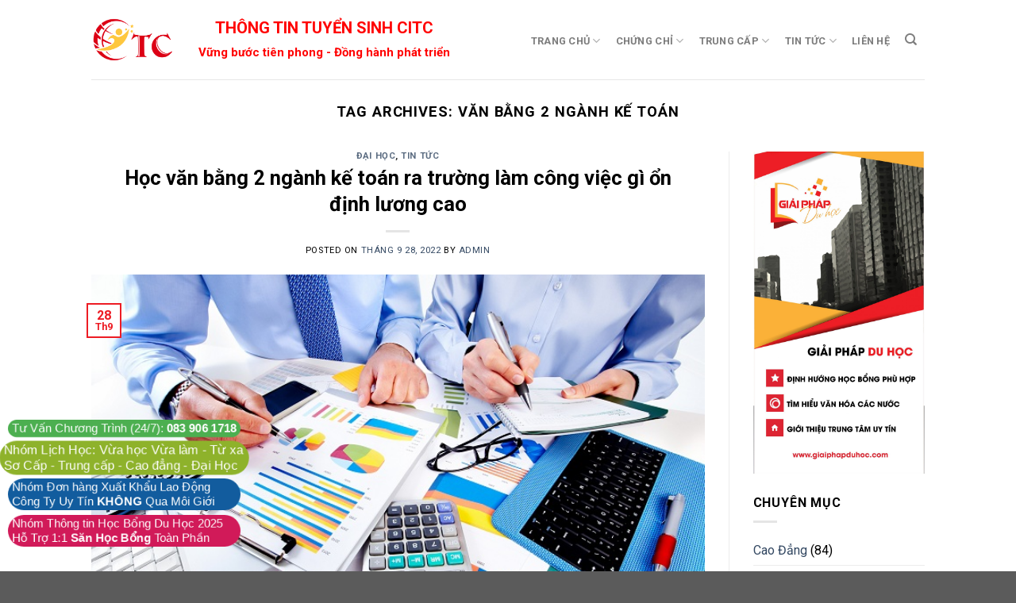

--- FILE ---
content_type: text/html; charset=UTF-8
request_url: https://citc.edu.vn/tag/van-bang-2-nganh-ke-toan/
body_size: 15673
content:
<!DOCTYPE html>
<!--[if IE 9 ]> <html lang="vi" class="ie9 loading-site no-js"> <![endif]-->
<!--[if IE 8 ]> <html lang="vi" class="ie8 loading-site no-js"> <![endif]-->
<!--[if (gte IE 9)|!(IE)]><!--><html lang="vi" class="loading-site no-js"> <!--<![endif]-->
<head>
	<meta charset="UTF-8" />
	<link rel="profile" href="https://gmpg.org/xfn/11" />
	<link rel="pingback" href="https://citc.edu.vn/xmlrpc.php" />

	<script>(function(html){html.className = html.className.replace(/\bno-js\b/,'js')})(document.documentElement);</script>
<meta name='robots' content='index, follow, max-image-preview:large, max-snippet:-1, max-video-preview:-1' />
<meta name="viewport" content="width=device-width, initial-scale=1, maximum-scale=1" />
	<!-- This site is optimized with the Yoast SEO plugin v26.8 - https://yoast.com/product/yoast-seo-wordpress/ -->
	<title>văn bằng 2 ngành kế toán Archives - THÔNG TIN TUYỂN SINH CITC</title>
	<link rel="canonical" href="https://citc.edu.vn/tag/van-bang-2-nganh-ke-toan/" />
	<meta property="og:locale" content="vi_VN" />
	<meta property="og:type" content="article" />
	<meta property="og:title" content="văn bằng 2 ngành kế toán Archives - THÔNG TIN TUYỂN SINH CITC" />
	<meta property="og:url" content="https://citc.edu.vn/tag/van-bang-2-nganh-ke-toan/" />
	<meta property="og:site_name" content="THÔNG TIN TUYỂN SINH CITC" />
	<meta name="twitter:card" content="summary_large_image" />
	<script type="application/ld+json" class="yoast-schema-graph">{"@context":"https://schema.org","@graph":[{"@type":"CollectionPage","@id":"https://citc.edu.vn/tag/van-bang-2-nganh-ke-toan/","url":"https://citc.edu.vn/tag/van-bang-2-nganh-ke-toan/","name":"văn bằng 2 ngành kế toán Archives - THÔNG TIN TUYỂN SINH CITC","isPartOf":{"@id":"https://citc.edu.vn/#website"},"primaryImageOfPage":{"@id":"https://citc.edu.vn/tag/van-bang-2-nganh-ke-toan/#primaryimage"},"image":{"@id":"https://citc.edu.vn/tag/van-bang-2-nganh-ke-toan/#primaryimage"},"thumbnailUrl":"https://citc.edu.vn/wp-content/uploads/2020/03/dai-hoc-nganh-ke-toan.jpg","breadcrumb":{"@id":"https://citc.edu.vn/tag/van-bang-2-nganh-ke-toan/#breadcrumb"},"inLanguage":"vi"},{"@type":"ImageObject","inLanguage":"vi","@id":"https://citc.edu.vn/tag/van-bang-2-nganh-ke-toan/#primaryimage","url":"https://citc.edu.vn/wp-content/uploads/2020/03/dai-hoc-nganh-ke-toan.jpg","contentUrl":"https://citc.edu.vn/wp-content/uploads/2020/03/dai-hoc-nganh-ke-toan.jpg","width":700,"height":466,"caption":"Hand with calculator. Finance and accounting business."},{"@type":"BreadcrumbList","@id":"https://citc.edu.vn/tag/van-bang-2-nganh-ke-toan/#breadcrumb","itemListElement":[{"@type":"ListItem","position":1,"name":"Home","item":"https://citc.edu.vn/"},{"@type":"ListItem","position":2,"name":"văn bằng 2 ngành kế toán"}]},{"@type":"WebSite","@id":"https://citc.edu.vn/#website","url":"https://citc.edu.vn/","name":"TRUNG TÂM HỢP TÁC ĐÀO TẠO CITC","description":"Vững bước tiên phong - Đồng hành phát triển","publisher":{"@id":"https://citc.edu.vn/#/schema/person/51c53515c8ae9605d885191e19972751"},"potentialAction":[{"@type":"SearchAction","target":{"@type":"EntryPoint","urlTemplate":"https://citc.edu.vn/?s={search_term_string}"},"query-input":{"@type":"PropertyValueSpecification","valueRequired":true,"valueName":"search_term_string"}}],"inLanguage":"vi"},{"@type":["Person","Organization"],"@id":"https://citc.edu.vn/#/schema/person/51c53515c8ae9605d885191e19972751","name":"admin","image":{"@type":"ImageObject","inLanguage":"vi","@id":"https://citc.edu.vn/#/schema/person/image/","url":"https://secure.gravatar.com/avatar/381d71e658025f6707b05116c80ce3a8f6516c4f9f1c9898971ddcd8295162c6?s=96&d=mm&r=g","contentUrl":"https://secure.gravatar.com/avatar/381d71e658025f6707b05116c80ce3a8f6516c4f9f1c9898971ddcd8295162c6?s=96&d=mm&r=g","caption":"admin"},"logo":{"@id":"https://citc.edu.vn/#/schema/person/image/"}}]}</script>
	<!-- / Yoast SEO plugin. -->


<link rel='dns-prefetch' href='//cdn.jsdelivr.net' />
<link rel='dns-prefetch' href='//fonts.googleapis.com' />
<link rel="alternate" type="application/rss+xml" title="Dòng thông tin THÔNG TIN TUYỂN SINH CITC &raquo;" href="https://citc.edu.vn/feed/" />
<link rel="alternate" type="application/rss+xml" title="THÔNG TIN TUYỂN SINH CITC &raquo; Dòng bình luận" href="https://citc.edu.vn/comments/feed/" />
<link rel="alternate" type="application/rss+xml" title="Dòng thông tin cho Thẻ THÔNG TIN TUYỂN SINH CITC &raquo; văn bằng 2 ngành kế toán" href="https://citc.edu.vn/tag/van-bang-2-nganh-ke-toan/feed/" />
<link rel="prefetch" href="https://citc.edu.vn/wp-content/themes/flatsome/assets/js/chunk.countup.fe2c1016.js" />
<link rel="prefetch" href="https://citc.edu.vn/wp-content/themes/flatsome/assets/js/chunk.sticky-sidebar.a58a6557.js" />
<link rel="prefetch" href="https://citc.edu.vn/wp-content/themes/flatsome/assets/js/chunk.tooltips.29144c1c.js" />
<link rel="prefetch" href="https://citc.edu.vn/wp-content/themes/flatsome/assets/js/chunk.vendors-popups.947eca5c.js" />
<link rel="prefetch" href="https://citc.edu.vn/wp-content/themes/flatsome/assets/js/chunk.vendors-slider.f0d2cbc9.js" />
<style id='wp-img-auto-sizes-contain-inline-css' type='text/css'>
img:is([sizes=auto i],[sizes^="auto," i]){contain-intrinsic-size:3000px 1500px}
/*# sourceURL=wp-img-auto-sizes-contain-inline-css */
</style>
<style id='wp-emoji-styles-inline-css' type='text/css'>

	img.wp-smiley, img.emoji {
		display: inline !important;
		border: none !important;
		box-shadow: none !important;
		height: 1em !important;
		width: 1em !important;
		margin: 0 0.07em !important;
		vertical-align: -0.1em !important;
		background: none !important;
		padding: 0 !important;
	}
/*# sourceURL=wp-emoji-styles-inline-css */
</style>
<style id='wp-block-library-inline-css' type='text/css'>
:root{--wp-block-synced-color:#7a00df;--wp-block-synced-color--rgb:122,0,223;--wp-bound-block-color:var(--wp-block-synced-color);--wp-editor-canvas-background:#ddd;--wp-admin-theme-color:#007cba;--wp-admin-theme-color--rgb:0,124,186;--wp-admin-theme-color-darker-10:#006ba1;--wp-admin-theme-color-darker-10--rgb:0,107,160.5;--wp-admin-theme-color-darker-20:#005a87;--wp-admin-theme-color-darker-20--rgb:0,90,135;--wp-admin-border-width-focus:2px}@media (min-resolution:192dpi){:root{--wp-admin-border-width-focus:1.5px}}.wp-element-button{cursor:pointer}:root .has-very-light-gray-background-color{background-color:#eee}:root .has-very-dark-gray-background-color{background-color:#313131}:root .has-very-light-gray-color{color:#eee}:root .has-very-dark-gray-color{color:#313131}:root .has-vivid-green-cyan-to-vivid-cyan-blue-gradient-background{background:linear-gradient(135deg,#00d084,#0693e3)}:root .has-purple-crush-gradient-background{background:linear-gradient(135deg,#34e2e4,#4721fb 50%,#ab1dfe)}:root .has-hazy-dawn-gradient-background{background:linear-gradient(135deg,#faaca8,#dad0ec)}:root .has-subdued-olive-gradient-background{background:linear-gradient(135deg,#fafae1,#67a671)}:root .has-atomic-cream-gradient-background{background:linear-gradient(135deg,#fdd79a,#004a59)}:root .has-nightshade-gradient-background{background:linear-gradient(135deg,#330968,#31cdcf)}:root .has-midnight-gradient-background{background:linear-gradient(135deg,#020381,#2874fc)}:root{--wp--preset--font-size--normal:16px;--wp--preset--font-size--huge:42px}.has-regular-font-size{font-size:1em}.has-larger-font-size{font-size:2.625em}.has-normal-font-size{font-size:var(--wp--preset--font-size--normal)}.has-huge-font-size{font-size:var(--wp--preset--font-size--huge)}.has-text-align-center{text-align:center}.has-text-align-left{text-align:left}.has-text-align-right{text-align:right}.has-fit-text{white-space:nowrap!important}#end-resizable-editor-section{display:none}.aligncenter{clear:both}.items-justified-left{justify-content:flex-start}.items-justified-center{justify-content:center}.items-justified-right{justify-content:flex-end}.items-justified-space-between{justify-content:space-between}.screen-reader-text{border:0;clip-path:inset(50%);height:1px;margin:-1px;overflow:hidden;padding:0;position:absolute;width:1px;word-wrap:normal!important}.screen-reader-text:focus{background-color:#ddd;clip-path:none;color:#444;display:block;font-size:1em;height:auto;left:5px;line-height:normal;padding:15px 23px 14px;text-decoration:none;top:5px;width:auto;z-index:100000}html :where(.has-border-color){border-style:solid}html :where([style*=border-top-color]){border-top-style:solid}html :where([style*=border-right-color]){border-right-style:solid}html :where([style*=border-bottom-color]){border-bottom-style:solid}html :where([style*=border-left-color]){border-left-style:solid}html :where([style*=border-width]){border-style:solid}html :where([style*=border-top-width]){border-top-style:solid}html :where([style*=border-right-width]){border-right-style:solid}html :where([style*=border-bottom-width]){border-bottom-style:solid}html :where([style*=border-left-width]){border-left-style:solid}html :where(img[class*=wp-image-]){height:auto;max-width:100%}:where(figure){margin:0 0 1em}html :where(.is-position-sticky){--wp-admin--admin-bar--position-offset:var(--wp-admin--admin-bar--height,0px)}@media screen and (max-width:600px){html :where(.is-position-sticky){--wp-admin--admin-bar--position-offset:0px}}

/*# sourceURL=wp-block-library-inline-css */
</style><style id='global-styles-inline-css' type='text/css'>
:root{--wp--preset--aspect-ratio--square: 1;--wp--preset--aspect-ratio--4-3: 4/3;--wp--preset--aspect-ratio--3-4: 3/4;--wp--preset--aspect-ratio--3-2: 3/2;--wp--preset--aspect-ratio--2-3: 2/3;--wp--preset--aspect-ratio--16-9: 16/9;--wp--preset--aspect-ratio--9-16: 9/16;--wp--preset--color--black: #000000;--wp--preset--color--cyan-bluish-gray: #abb8c3;--wp--preset--color--white: #ffffff;--wp--preset--color--pale-pink: #f78da7;--wp--preset--color--vivid-red: #cf2e2e;--wp--preset--color--luminous-vivid-orange: #ff6900;--wp--preset--color--luminous-vivid-amber: #fcb900;--wp--preset--color--light-green-cyan: #7bdcb5;--wp--preset--color--vivid-green-cyan: #00d084;--wp--preset--color--pale-cyan-blue: #8ed1fc;--wp--preset--color--vivid-cyan-blue: #0693e3;--wp--preset--color--vivid-purple: #9b51e0;--wp--preset--gradient--vivid-cyan-blue-to-vivid-purple: linear-gradient(135deg,rgb(6,147,227) 0%,rgb(155,81,224) 100%);--wp--preset--gradient--light-green-cyan-to-vivid-green-cyan: linear-gradient(135deg,rgb(122,220,180) 0%,rgb(0,208,130) 100%);--wp--preset--gradient--luminous-vivid-amber-to-luminous-vivid-orange: linear-gradient(135deg,rgb(252,185,0) 0%,rgb(255,105,0) 100%);--wp--preset--gradient--luminous-vivid-orange-to-vivid-red: linear-gradient(135deg,rgb(255,105,0) 0%,rgb(207,46,46) 100%);--wp--preset--gradient--very-light-gray-to-cyan-bluish-gray: linear-gradient(135deg,rgb(238,238,238) 0%,rgb(169,184,195) 100%);--wp--preset--gradient--cool-to-warm-spectrum: linear-gradient(135deg,rgb(74,234,220) 0%,rgb(151,120,209) 20%,rgb(207,42,186) 40%,rgb(238,44,130) 60%,rgb(251,105,98) 80%,rgb(254,248,76) 100%);--wp--preset--gradient--blush-light-purple: linear-gradient(135deg,rgb(255,206,236) 0%,rgb(152,150,240) 100%);--wp--preset--gradient--blush-bordeaux: linear-gradient(135deg,rgb(254,205,165) 0%,rgb(254,45,45) 50%,rgb(107,0,62) 100%);--wp--preset--gradient--luminous-dusk: linear-gradient(135deg,rgb(255,203,112) 0%,rgb(199,81,192) 50%,rgb(65,88,208) 100%);--wp--preset--gradient--pale-ocean: linear-gradient(135deg,rgb(255,245,203) 0%,rgb(182,227,212) 50%,rgb(51,167,181) 100%);--wp--preset--gradient--electric-grass: linear-gradient(135deg,rgb(202,248,128) 0%,rgb(113,206,126) 100%);--wp--preset--gradient--midnight: linear-gradient(135deg,rgb(2,3,129) 0%,rgb(40,116,252) 100%);--wp--preset--font-size--small: 13px;--wp--preset--font-size--medium: 20px;--wp--preset--font-size--large: 36px;--wp--preset--font-size--x-large: 42px;--wp--preset--spacing--20: 0.44rem;--wp--preset--spacing--30: 0.67rem;--wp--preset--spacing--40: 1rem;--wp--preset--spacing--50: 1.5rem;--wp--preset--spacing--60: 2.25rem;--wp--preset--spacing--70: 3.38rem;--wp--preset--spacing--80: 5.06rem;--wp--preset--shadow--natural: 6px 6px 9px rgba(0, 0, 0, 0.2);--wp--preset--shadow--deep: 12px 12px 50px rgba(0, 0, 0, 0.4);--wp--preset--shadow--sharp: 6px 6px 0px rgba(0, 0, 0, 0.2);--wp--preset--shadow--outlined: 6px 6px 0px -3px rgb(255, 255, 255), 6px 6px rgb(0, 0, 0);--wp--preset--shadow--crisp: 6px 6px 0px rgb(0, 0, 0);}:where(.is-layout-flex){gap: 0.5em;}:where(.is-layout-grid){gap: 0.5em;}body .is-layout-flex{display: flex;}.is-layout-flex{flex-wrap: wrap;align-items: center;}.is-layout-flex > :is(*, div){margin: 0;}body .is-layout-grid{display: grid;}.is-layout-grid > :is(*, div){margin: 0;}:where(.wp-block-columns.is-layout-flex){gap: 2em;}:where(.wp-block-columns.is-layout-grid){gap: 2em;}:where(.wp-block-post-template.is-layout-flex){gap: 1.25em;}:where(.wp-block-post-template.is-layout-grid){gap: 1.25em;}.has-black-color{color: var(--wp--preset--color--black) !important;}.has-cyan-bluish-gray-color{color: var(--wp--preset--color--cyan-bluish-gray) !important;}.has-white-color{color: var(--wp--preset--color--white) !important;}.has-pale-pink-color{color: var(--wp--preset--color--pale-pink) !important;}.has-vivid-red-color{color: var(--wp--preset--color--vivid-red) !important;}.has-luminous-vivid-orange-color{color: var(--wp--preset--color--luminous-vivid-orange) !important;}.has-luminous-vivid-amber-color{color: var(--wp--preset--color--luminous-vivid-amber) !important;}.has-light-green-cyan-color{color: var(--wp--preset--color--light-green-cyan) !important;}.has-vivid-green-cyan-color{color: var(--wp--preset--color--vivid-green-cyan) !important;}.has-pale-cyan-blue-color{color: var(--wp--preset--color--pale-cyan-blue) !important;}.has-vivid-cyan-blue-color{color: var(--wp--preset--color--vivid-cyan-blue) !important;}.has-vivid-purple-color{color: var(--wp--preset--color--vivid-purple) !important;}.has-black-background-color{background-color: var(--wp--preset--color--black) !important;}.has-cyan-bluish-gray-background-color{background-color: var(--wp--preset--color--cyan-bluish-gray) !important;}.has-white-background-color{background-color: var(--wp--preset--color--white) !important;}.has-pale-pink-background-color{background-color: var(--wp--preset--color--pale-pink) !important;}.has-vivid-red-background-color{background-color: var(--wp--preset--color--vivid-red) !important;}.has-luminous-vivid-orange-background-color{background-color: var(--wp--preset--color--luminous-vivid-orange) !important;}.has-luminous-vivid-amber-background-color{background-color: var(--wp--preset--color--luminous-vivid-amber) !important;}.has-light-green-cyan-background-color{background-color: var(--wp--preset--color--light-green-cyan) !important;}.has-vivid-green-cyan-background-color{background-color: var(--wp--preset--color--vivid-green-cyan) !important;}.has-pale-cyan-blue-background-color{background-color: var(--wp--preset--color--pale-cyan-blue) !important;}.has-vivid-cyan-blue-background-color{background-color: var(--wp--preset--color--vivid-cyan-blue) !important;}.has-vivid-purple-background-color{background-color: var(--wp--preset--color--vivid-purple) !important;}.has-black-border-color{border-color: var(--wp--preset--color--black) !important;}.has-cyan-bluish-gray-border-color{border-color: var(--wp--preset--color--cyan-bluish-gray) !important;}.has-white-border-color{border-color: var(--wp--preset--color--white) !important;}.has-pale-pink-border-color{border-color: var(--wp--preset--color--pale-pink) !important;}.has-vivid-red-border-color{border-color: var(--wp--preset--color--vivid-red) !important;}.has-luminous-vivid-orange-border-color{border-color: var(--wp--preset--color--luminous-vivid-orange) !important;}.has-luminous-vivid-amber-border-color{border-color: var(--wp--preset--color--luminous-vivid-amber) !important;}.has-light-green-cyan-border-color{border-color: var(--wp--preset--color--light-green-cyan) !important;}.has-vivid-green-cyan-border-color{border-color: var(--wp--preset--color--vivid-green-cyan) !important;}.has-pale-cyan-blue-border-color{border-color: var(--wp--preset--color--pale-cyan-blue) !important;}.has-vivid-cyan-blue-border-color{border-color: var(--wp--preset--color--vivid-cyan-blue) !important;}.has-vivid-purple-border-color{border-color: var(--wp--preset--color--vivid-purple) !important;}.has-vivid-cyan-blue-to-vivid-purple-gradient-background{background: var(--wp--preset--gradient--vivid-cyan-blue-to-vivid-purple) !important;}.has-light-green-cyan-to-vivid-green-cyan-gradient-background{background: var(--wp--preset--gradient--light-green-cyan-to-vivid-green-cyan) !important;}.has-luminous-vivid-amber-to-luminous-vivid-orange-gradient-background{background: var(--wp--preset--gradient--luminous-vivid-amber-to-luminous-vivid-orange) !important;}.has-luminous-vivid-orange-to-vivid-red-gradient-background{background: var(--wp--preset--gradient--luminous-vivid-orange-to-vivid-red) !important;}.has-very-light-gray-to-cyan-bluish-gray-gradient-background{background: var(--wp--preset--gradient--very-light-gray-to-cyan-bluish-gray) !important;}.has-cool-to-warm-spectrum-gradient-background{background: var(--wp--preset--gradient--cool-to-warm-spectrum) !important;}.has-blush-light-purple-gradient-background{background: var(--wp--preset--gradient--blush-light-purple) !important;}.has-blush-bordeaux-gradient-background{background: var(--wp--preset--gradient--blush-bordeaux) !important;}.has-luminous-dusk-gradient-background{background: var(--wp--preset--gradient--luminous-dusk) !important;}.has-pale-ocean-gradient-background{background: var(--wp--preset--gradient--pale-ocean) !important;}.has-electric-grass-gradient-background{background: var(--wp--preset--gradient--electric-grass) !important;}.has-midnight-gradient-background{background: var(--wp--preset--gradient--midnight) !important;}.has-small-font-size{font-size: var(--wp--preset--font-size--small) !important;}.has-medium-font-size{font-size: var(--wp--preset--font-size--medium) !important;}.has-large-font-size{font-size: var(--wp--preset--font-size--large) !important;}.has-x-large-font-size{font-size: var(--wp--preset--font-size--x-large) !important;}
/*# sourceURL=global-styles-inline-css */
</style>

<style id='classic-theme-styles-inline-css' type='text/css'>
/*! This file is auto-generated */
.wp-block-button__link{color:#fff;background-color:#32373c;border-radius:9999px;box-shadow:none;text-decoration:none;padding:calc(.667em + 2px) calc(1.333em + 2px);font-size:1.125em}.wp-block-file__button{background:#32373c;color:#fff;text-decoration:none}
/*# sourceURL=/wp-includes/css/classic-themes.min.css */
</style>
<link rel='stylesheet' id='wp-color-picker-css' href='https://citc.edu.vn/wp-admin/css/color-picker.min.css?ver=6.9' type='text/css' media='all' />
<link rel='stylesheet' id='flatsome-main-css' href='https://citc.edu.vn/wp-content/themes/flatsome/assets/css/flatsome.css?ver=3.15.6' type='text/css' media='all' />
<style id='flatsome-main-inline-css' type='text/css'>
@font-face {
				font-family: "fl-icons";
				font-display: block;
				src: url(https://citc.edu.vn/wp-content/themes/flatsome/assets/css/icons/fl-icons.eot?v=3.15.6);
				src:
					url(https://citc.edu.vn/wp-content/themes/flatsome/assets/css/icons/fl-icons.eot#iefix?v=3.15.6) format("embedded-opentype"),
					url(https://citc.edu.vn/wp-content/themes/flatsome/assets/css/icons/fl-icons.woff2?v=3.15.6) format("woff2"),
					url(https://citc.edu.vn/wp-content/themes/flatsome/assets/css/icons/fl-icons.ttf?v=3.15.6) format("truetype"),
					url(https://citc.edu.vn/wp-content/themes/flatsome/assets/css/icons/fl-icons.woff?v=3.15.6) format("woff"),
					url(https://citc.edu.vn/wp-content/themes/flatsome/assets/css/icons/fl-icons.svg?v=3.15.6#fl-icons) format("svg");
			}
/*# sourceURL=flatsome-main-inline-css */
</style>
<link rel='stylesheet' id='flatsome-style-css' href='https://citc.edu.vn/wp-content/themes/flatsome-child/style.css?ver=3.0' type='text/css' media='all' />
<link rel='stylesheet' id='flatsome-googlefonts-css' href='//fonts.googleapis.com/css?family=Roboto%3Aregular%2C700%2Cregular%2C700%2Cregular&#038;display=swap&#038;ver=3.9' type='text/css' media='all' />
<script type="text/javascript" src="https://citc.edu.vn/wp-includes/js/jquery/jquery.min.js?ver=3.7.1" id="jquery-core-js"></script>
<script type="text/javascript" src="https://citc.edu.vn/wp-includes/js/jquery/jquery-migrate.min.js?ver=3.4.1" id="jquery-migrate-js"></script>
<link rel="https://api.w.org/" href="https://citc.edu.vn/wp-json/" /><link rel="alternate" title="JSON" type="application/json" href="https://citc.edu.vn/wp-json/wp/v2/tags/319" /><link rel="EditURI" type="application/rsd+xml" title="RSD" href="https://citc.edu.vn/xmlrpc.php?rsd" />
<meta name="generator" content="WordPress 6.9" />
<!-- Google Tag Manager -->
<script>(function(w,d,s,l,i){w[l]=w[l]||[];w[l].push({'gtm.start':
new Date().getTime(),event:'gtm.js'});var f=d.getElementsByTagName(s)[0],
j=d.createElement(s),dl=l!='dataLayer'?'&l='+l:'';j.async=true;j.src=
'https://www.googletagmanager.com/gtm.js?id='+i+dl;f.parentNode.insertBefore(j,f);
})(window,document,'script','dataLayer','GTM-5SV4LSV');</script>
<!-- End Google Tag Manager -->
<!-- Facebook Pixel Code -->
<script>
  !function(f,b,e,v,n,t,s)
  {if(f.fbq)return;n=f.fbq=function(){n.callMethod?
  n.callMethod.apply(n,arguments):n.queue.push(arguments)};
  if(!f._fbq)f._fbq=n;n.push=n;n.loaded=!0;n.version='2.0';
  n.queue=[];t=b.createElement(e);t.async=!0;
  t.src=v;s=b.getElementsByTagName(e)[0];
  s.parentNode.insertBefore(t,s)}(window, document,'script',
  'https://connect.facebook.net/en_US/fbevents.js');
  fbq('init', '1309547712723536');
  fbq('track', 'PageView');
</script>
<noscript><img height="1" width="1" style="display:none"
  src="https://www.facebook.com/tr?id=1309547712723536&ev=PageView&noscript=1"
/></noscript>
<!-- End Facebook Pixel Code --><style>.bg{opacity: 0; transition: opacity 1s; -webkit-transition: opacity 1s;} .bg-loaded{opacity: 1;}</style><!--[if IE]><link rel="stylesheet" type="text/css" href="https://citc.edu.vn/wp-content/themes/flatsome/assets/css/ie-fallback.css"><script src="//cdnjs.cloudflare.com/ajax/libs/html5shiv/3.6.1/html5shiv.js"></script><script>var head = document.getElementsByTagName('head')[0],style = document.createElement('style');style.type = 'text/css';style.styleSheet.cssText = ':before,:after{content:none !important';head.appendChild(style);setTimeout(function(){head.removeChild(style);}, 0);</script><script src="https://citc.edu.vn/wp-content/themes/flatsome/assets/libs/ie-flexibility.js"></script><![endif]--><!-- Global site tag (gtag.js) - Google Analytics -->
<script async src="https://www.googletagmanager.com/gtag/js?id=UA-154666997-1"></script>
<script>
  window.dataLayer = window.dataLayer || [];
  function gtag(){dataLayer.push(arguments);}
  gtag('js', new Date());

  gtag('config', 'UA-154666997-1');
</script>
<!-- Global site tag (gtag.js) - Google Ads: 685082731 -->
<script async src="https://www.googletagmanager.com/gtag/js?id=AW-685082731"></script>
<script>
  window.dataLayer = window.dataLayer || [];
  function gtag(){dataLayer.push(arguments);}
  gtag('js', new Date());

  gtag('config', 'AW-685082731');
</script>

<!-- Facebook Pixel Code -->
<script>
!function(f,b,e,v,n,t,s)
{if(f.fbq)return;n=f.fbq=function(){n.callMethod?
n.callMethod.apply(n,arguments):n.queue.push(arguments)};
if(!f._fbq)f._fbq=n;n.push=n;n.loaded=!0;n.version='2.0';
n.queue=[];t=b.createElement(e);t.async=!0;
t.src=v;s=b.getElementsByTagName(e)[0];
s.parentNode.insertBefore(t,s)}(window, document,'script',
'https://connect.facebook.net/en_US/fbevents.js');
fbq('init', '261752987803090');
fbq('track', 'PageView');
</script>
<noscript><img height="1" width="1" style="display:none"
src="https://www.facebook.com/tr?id=261752987803090&ev=PageView&noscript=1"
/></noscript>
<!-- End Facebook Pixel Code --><link rel="icon" href="https://citc.edu.vn/wp-content/uploads/2019/09/cropped-site-citc-32x32.png" sizes="32x32" />
<link rel="icon" href="https://citc.edu.vn/wp-content/uploads/2019/09/cropped-site-citc-192x192.png" sizes="192x192" />
<link rel="apple-touch-icon" href="https://citc.edu.vn/wp-content/uploads/2019/09/cropped-site-citc-180x180.png" />
<meta name="msapplication-TileImage" content="https://citc.edu.vn/wp-content/uploads/2019/09/cropped-site-citc-270x270.png" />
<style id="custom-css" type="text/css">:root {--primary-color: #ed1c24;}.header-main{height: 100px}#logo img{max-height: 100px}#logo{width:102px;}#logo img{padding:8px 0;}.header-bottom{min-height: 55px}.header-top{min-height: 30px}.transparent .header-main{height: 265px}.transparent #logo img{max-height: 265px}.has-transparent + .page-title:first-of-type,.has-transparent + #main > .page-title,.has-transparent + #main > div > .page-title,.has-transparent + #main .page-header-wrapper:first-of-type .page-title{padding-top: 265px;}.header.show-on-scroll,.stuck .header-main{height:70px!important}.stuck #logo img{max-height: 70px!important}.header-bottom {background-color: #f1f1f1}.header-main .nav > li > a{line-height: 16px }@media (max-width: 549px) {.header-main{height: 70px}#logo img{max-height: 70px}}/* Color */.accordion-title.active, .has-icon-bg .icon .icon-inner,.logo a, .primary.is-underline, .primary.is-link, .badge-outline .badge-inner, .nav-outline > li.active> a,.nav-outline >li.active > a, .cart-icon strong,[data-color='primary'], .is-outline.primary{color: #ed1c24;}/* Color !important */[data-text-color="primary"]{color: #ed1c24!important;}/* Background Color */[data-text-bg="primary"]{background-color: #ed1c24;}/* Background */.scroll-to-bullets a,.featured-title, .label-new.menu-item > a:after, .nav-pagination > li > .current,.nav-pagination > li > span:hover,.nav-pagination > li > a:hover,.has-hover:hover .badge-outline .badge-inner,button[type="submit"], .button.wc-forward:not(.checkout):not(.checkout-button), .button.submit-button, .button.primary:not(.is-outline),.featured-table .title,.is-outline:hover, .has-icon:hover .icon-label,.nav-dropdown-bold .nav-column li > a:hover, .nav-dropdown.nav-dropdown-bold > li > a:hover, .nav-dropdown-bold.dark .nav-column li > a:hover, .nav-dropdown.nav-dropdown-bold.dark > li > a:hover, .header-vertical-menu__opener ,.is-outline:hover, .tagcloud a:hover,.grid-tools a, input[type='submit']:not(.is-form), .box-badge:hover .box-text, input.button.alt,.nav-box > li > a:hover,.nav-box > li.active > a,.nav-pills > li.active > a ,.current-dropdown .cart-icon strong, .cart-icon:hover strong, .nav-line-bottom > li > a:before, .nav-line-grow > li > a:before, .nav-line > li > a:before,.banner, .header-top, .slider-nav-circle .flickity-prev-next-button:hover svg, .slider-nav-circle .flickity-prev-next-button:hover .arrow, .primary.is-outline:hover, .button.primary:not(.is-outline), input[type='submit'].primary, input[type='submit'].primary, input[type='reset'].button, input[type='button'].primary, .badge-inner{background-color: #ed1c24;}/* Border */.nav-vertical.nav-tabs > li.active > a,.scroll-to-bullets a.active,.nav-pagination > li > .current,.nav-pagination > li > span:hover,.nav-pagination > li > a:hover,.has-hover:hover .badge-outline .badge-inner,.accordion-title.active,.featured-table,.is-outline:hover, .tagcloud a:hover,blockquote, .has-border, .cart-icon strong:after,.cart-icon strong,.blockUI:before, .processing:before,.loading-spin, .slider-nav-circle .flickity-prev-next-button:hover svg, .slider-nav-circle .flickity-prev-next-button:hover .arrow, .primary.is-outline:hover{border-color: #ed1c24}.nav-tabs > li.active > a{border-top-color: #ed1c24}.widget_shopping_cart_content .blockUI.blockOverlay:before { border-left-color: #ed1c24 }.woocommerce-checkout-review-order .blockUI.blockOverlay:before { border-left-color: #ed1c24 }/* Fill */.slider .flickity-prev-next-button:hover svg,.slider .flickity-prev-next-button:hover .arrow{fill: #ed1c24;}@media screen and (max-width: 549px){body{font-size: 100%;}}body{font-family:"Roboto", sans-serif}body{font-weight: 0}body{color: #000000}.nav > li > a {font-family:"Roboto", sans-serif;}.mobile-sidebar-levels-2 .nav > li > ul > li > a {font-family:"Roboto", sans-serif;}.nav > li > a {font-weight: 700;}.mobile-sidebar-levels-2 .nav > li > ul > li > a {font-weight: 700;}h1,h2,h3,h4,h5,h6,.heading-font, .off-canvas-center .nav-sidebar.nav-vertical > li > a{font-family: "Roboto", sans-serif;}h1,h2,h3,h4,h5,h6,.heading-font,.banner h1,.banner h2{font-weight: 700;}h1,h2,h3,h4,h5,h6,.heading-font{color: #000000;}.alt-font{font-family: "Roboto", sans-serif;}.alt-font{font-weight: 0!important;}.label-new.menu-item > a:after{content:"New";}.label-hot.menu-item > a:after{content:"Hot";}.label-sale.menu-item > a:after{content:"Sale";}.label-popular.menu-item > a:after{content:"Popular";}</style></head>

<body data-rsssl=1 class="archive tag tag-van-bang-2-nganh-ke-toan tag-319 wp-theme-flatsome wp-child-theme-flatsome-child lightbox nav-dropdown-has-arrow nav-dropdown-has-shadow nav-dropdown-has-border">

<!-- Google Tag Manager -->
<script>(function(w,d,s,l,i){w[l]=w[l]||[];w[l].push({'gtm.start':
new Date().getTime(),event:'gtm.js'});var f=d.getElementsByTagName(s)[0],
j=d.createElement(s),dl=l!='dataLayer'?'&l='+l:'';j.async=true;j.src=
'https://www.googletagmanager.com/gtm.js?id='+i+dl;f.parentNode.insertBefore(j,f);
})(window,document,'script','dataLayer','GTM-5SV4LSV');</script>
<!-- End Google Tag Manager -->
<a class="skip-link screen-reader-text" href="#main">Skip to content</a>

<div id="wrapper">

	
	<header id="header" class="header ">
		<div class="header-wrapper">
			<div id="masthead" class="header-main hide-for-sticky">
      <div class="header-inner flex-row container logo-left medium-logo-center" role="navigation">

          <!-- Logo -->
          <div id="logo" class="flex-col logo">
            
<!-- Header logo -->
<a href="https://citc.edu.vn/" title="THÔNG TIN TUYỂN SINH CITC - Vững bước tiên phong &#8211; Đồng hành phát triển" rel="home">
		<img width="1020" height="557" src="https://citc.edu.vn/wp-content/uploads/2019/09/LOGO-TITC-1400x764.png" class="header_logo header-logo" alt="THÔNG TIN TUYỂN SINH CITC"/><img  width="1020" height="557" src="https://citc.edu.vn/wp-content/uploads/2019/09/LOGO-TITC-1400x764.png" class="header-logo-dark" alt="THÔNG TIN TUYỂN SINH CITC"/></a>
          </div>

          <!-- Mobile Left Elements -->
          <div class="flex-col show-for-medium flex-left">
            <ul class="mobile-nav nav nav-left ">
              <li class="nav-icon has-icon">
  		<a href="#" data-open="#main-menu" data-pos="left" data-bg="main-menu-overlay" data-color="" class="is-small" aria-label="Menu" aria-controls="main-menu" aria-expanded="false">
		
		  <i class="icon-menu" ></i>
		  		</a>
	</li>            </ul>
          </div>

          <!-- Left Elements -->
          <div class="flex-col hide-for-medium flex-left
            flex-grow">
            <ul class="header-nav header-nav-main nav nav-left  nav-box nav-uppercase" >
              <li class="html custom html_topbar_right"><h1 style="font-size:20px; color:#ff0000;font-weight:bold;padding:3px;margin:0; text-align:center">
THÔNG TIN TUYỂN SINH CITC</h1>
<p style="font-size:15px; color:#ff0000;font-weight:bold;padding:3px;margin:0; text-align:center">Vững bước tiên phong - Đồng hành phát triển</p></li>            </ul>
          </div>

          <!-- Right Elements -->
          <div class="flex-col hide-for-medium flex-right">
            <ul class="header-nav header-nav-main nav nav-right  nav-box nav-uppercase">
              <li id="menu-item-547" class="menu-item menu-item-type-post_type menu-item-object-page menu-item-home menu-item-has-children menu-item-547 menu-item-design-default has-dropdown"><a href="https://citc.edu.vn/" class="nav-top-link">Trang Chủ<i class="icon-angle-down" ></i></a>
<ul class="sub-menu nav-dropdown nav-dropdown-default">
	<li id="menu-item-548" class="menu-item menu-item-type-post_type menu-item-object-page menu-item-548"><a href="https://citc.edu.vn/gioi-thieu-thong-tin-tuyen-sinh-citc/">Giới Thiệu</a></li>
</ul>
</li>
<li id="menu-item-1773" class="menu-item menu-item-type-taxonomy menu-item-object-category menu-item-has-children menu-item-1773 menu-item-design-default has-dropdown"><a href="https://citc.edu.vn/chung-chi/" class="nav-top-link">Chứng Chỉ<i class="icon-angle-down" ></i></a>
<ul class="sub-menu nav-dropdown nav-dropdown-default">
	<li id="menu-item-2609" class="menu-item menu-item-type-custom menu-item-object-custom menu-item-has-children menu-item-2609 nav-dropdown-col"><a href="#">Sư Phạm</a>
	<ul class="sub-menu nav-column nav-dropdown-default">
		<li id="menu-item-2605" class="menu-item menu-item-type-post_type menu-item-object-post menu-item-2605"><a href="https://citc.edu.vn/chung-chi-bao-mau-mam-non/">Bảo Mẫu Mầm Non</a></li>
		<li id="menu-item-2606" class="menu-item menu-item-type-post_type menu-item-object-post menu-item-2606"><a href="https://citc.edu.vn/chung-chi-bao-mau-tieu-hoc/">Bảo Mẫu Tiểu Học</a></li>
	</ul>
</li>
	<li id="menu-item-2610" class="menu-item menu-item-type-custom menu-item-object-custom menu-item-has-children menu-item-2610 nav-dropdown-col"><a href="#">Sức Khỏe</a>
	<ul class="sub-menu nav-column nav-dropdown-default">
		<li id="menu-item-2620" class="menu-item menu-item-type-post_type menu-item-object-post menu-item-2620"><a href="https://citc.edu.vn/chung-chi-dieu-duong-nha-khoa/">Chứng Chỉ Điều Dưỡng Nha Khoa </a></li>
		<li id="menu-item-2611" class="menu-item menu-item-type-post_type menu-item-object-post menu-item-2611"><a href="https://citc.edu.vn/chung-chi-chuyen-doi-y-si-rang-ham-mat/">Chuyển Đổi Y Sĩ Răng Hàm Mặt</a></li>
		<li id="menu-item-2612" class="menu-item menu-item-type-post_type menu-item-object-post menu-item-2612"><a href="https://citc.edu.vn/chung-chi-dieu-duong-nha-khoa/">Điều Dưỡng Nha Khoa </a></li>
		<li id="menu-item-2613" class="menu-item menu-item-type-post_type menu-item-object-post menu-item-2613"><a href="https://citc.edu.vn/chung-chi-ky-thuat-chan-doan-hinh-anh/">Kỹ Thuật Chẩn Đoán Hình Ảnh</a></li>
		<li id="menu-item-2622" class="menu-item menu-item-type-post_type menu-item-object-post menu-item-2622"><a href="https://citc.edu.vn/chung-chi-ky-thuat-xet-nghiem/">Kỹ Thuật Xét Nghiệm</a></li>
		<li id="menu-item-2623" class="menu-item menu-item-type-post_type menu-item-object-post menu-item-2623"><a href="https://citc.edu.vn/chung-chi-phu-ta-nha-khoa/">Phụ Tá Nha Khoa</a></li>
		<li id="menu-item-2621" class="menu-item menu-item-type-post_type menu-item-object-post menu-item-2621"><a href="https://citc.edu.vn/chung-chi-ky-thuat-chan-doan-hinh-anh/">Kỹ Thuật Chẩn Đoán Hình Ảnh</a></li>
		<li id="menu-item-2624" class="menu-item menu-item-type-post_type menu-item-object-post menu-item-2624"><a href="https://citc.edu.vn/chung-chi-tro-thu-nha-khoa/">Trợ Thủ Nha Khoa</a></li>
	</ul>
</li>
</ul>
</li>
<li id="menu-item-2607" class="menu-item menu-item-type-taxonomy menu-item-object-category menu-item-has-children menu-item-2607 menu-item-design-default has-dropdown"><a href="https://citc.edu.vn/trung-cap/" class="nav-top-link">Trung Cấp<i class="icon-angle-down" ></i></a>
<ul class="sub-menu nav-dropdown nav-dropdown-default">
	<li id="menu-item-2627" class="menu-item menu-item-type-taxonomy menu-item-object-category menu-item-has-children menu-item-2627 nav-dropdown-col"><a href="https://citc.edu.vn/tin-tuc/">NGÀNH SƯ PHẠM</a>
	<ul class="sub-menu nav-column nav-dropdown-default">
		<li id="menu-item-2626" class="menu-item menu-item-type-post_type menu-item-object-post menu-item-2626"><a href="https://citc.edu.vn/trung-cap-su-pham-tieu-hoc/">Sư phạm Tiểu học</a></li>
	</ul>
</li>
	<li id="menu-item-2619" class="menu-item menu-item-type-taxonomy menu-item-object-category menu-item-has-children menu-item-2619 nav-dropdown-col"><a href="https://citc.edu.vn/tin-tuc/">NGÀNH SỨC KHỎE</a>
	<ul class="sub-menu nav-column nav-dropdown-default">
		<li id="menu-item-2608" class="menu-item menu-item-type-post_type menu-item-object-post menu-item-2608"><a href="https://citc.edu.vn/trung-cap-thu-y/">Thú Y</a></li>
		<li id="menu-item-2625" class="menu-item menu-item-type-post_type menu-item-object-post menu-item-2625"><a href="https://citc.edu.vn/trung-cap-bao-ve-thuc-vat/">Bảo Vệ Thực Vật</a></li>
	</ul>
</li>
	<li id="menu-item-2618" class="menu-item menu-item-type-taxonomy menu-item-object-category menu-item-has-children menu-item-2618 nav-dropdown-col"><a href="https://citc.edu.vn/tin-tuc/">NGÀNH KHÁC</a>
	<ul class="sub-menu nav-column nav-dropdown-default">
		<li id="menu-item-2615" class="menu-item menu-item-type-post_type menu-item-object-post menu-item-2615"><a href="https://citc.edu.vn/trung-cap-an-ninh-mang/">An ninh mạng</a></li>
		<li id="menu-item-2616" class="menu-item menu-item-type-post_type menu-item-object-post menu-item-2616"><a href="https://citc.edu.vn/trung-cap-cong-nghe-in/">công nghệ in</a></li>
		<li id="menu-item-2617" class="menu-item menu-item-type-post_type menu-item-object-post menu-item-2617"><a href="https://citc.edu.vn/trung-cap-cong-nghe-ky-thuat-co-khi/">Công nghệ kỹ thuật cơ khí</a></li>
	</ul>
</li>
</ul>
</li>
<li id="menu-item-550" class="menu-item menu-item-type-taxonomy menu-item-object-category menu-item-has-children menu-item-550 menu-item-design-default has-dropdown"><a href="https://citc.edu.vn/tin-tuc/" class="nav-top-link">Tin Tức<i class="icon-angle-down" ></i></a>
<ul class="sub-menu nav-dropdown nav-dropdown-default">
	<li id="menu-item-2628" class="menu-item menu-item-type-taxonomy menu-item-object-category menu-item-2628"><a href="https://citc.edu.vn/tin-tuc/">NHÂN SỰ</a></li>
</ul>
</li>
<li id="menu-item-549" class="menu-item menu-item-type-post_type menu-item-object-page menu-item-549 menu-item-design-default"><a href="https://citc.edu.vn/lien-he/" class="nav-top-link">Liên Hệ</a></li>
<li class="header-search header-search-dropdown has-icon has-dropdown menu-item-has-children">
		<a href="#" aria-label="Search" class="is-small"><i class="icon-search" ></i></a>
		<ul class="nav-dropdown nav-dropdown-default">
	 	<li class="header-search-form search-form html relative has-icon">
	<div class="header-search-form-wrapper">
		<div class="searchform-wrapper ux-search-box relative is-normal"><form method="get" class="searchform" action="https://citc.edu.vn/" role="search">
		<div class="flex-row relative">
			<div class="flex-col flex-grow">
	   	   <input type="search" class="search-field mb-0" name="s" value="" id="s" placeholder="Search&hellip;" />
			</div>
			<div class="flex-col">
				<button type="submit" class="ux-search-submit submit-button secondary button icon mb-0" aria-label="Submit">
					<i class="icon-search" ></i>				</button>
			</div>
		</div>
    <div class="live-search-results text-left z-top"></div>
</form>
</div>	</div>
</li>	</ul>
</li>
            </ul>
          </div>

          <!-- Mobile Right Elements -->
          <div class="flex-col show-for-medium flex-right">
            <ul class="mobile-nav nav nav-right ">
                          </ul>
          </div>

      </div>
     
            <div class="container"><div class="top-divider full-width"></div></div>
      </div>
<div class="header-bg-container fill"><div class="header-bg-image fill"></div><div class="header-bg-color fill"></div></div>		</div>
	</header>

	
	<main id="main" class="">

<div id="content" class="blog-wrapper blog-archive page-wrapper">
		<header class="archive-page-header">
	<div class="row">
	<div class="large-12 text-center col">
	<h1 class="page-title is-large uppercase">
		Tag Archives: <span>văn bằng 2 ngành kế toán</span>	</h1>
		</div>
	</div>
</header>


<div class="row row-large row-divided ">

	<div class="large-9 col">
		<div id="post-list">


<article id="post-4400" class="post-4400 post type-post status-publish format-standard has-post-thumbnail hentry category-dai-hoc category-tin-tuc tag-hoc-van-bang-2-nganh-ke-toan tag-truong-dao-tao-van-bang-2-nganh-ke tag-van-bang-2-nganh-ke-toan">
	<div class="article-inner ">
		<header class="entry-header">
	<div class="entry-header-text entry-header-text-top text-center">
		<h6 class="entry-category is-xsmall">
	<a href="https://citc.edu.vn/dai-hoc/" rel="category tag">Đại Học</a>, <a href="https://citc.edu.vn/tin-tuc/" rel="category tag">Tin Tức</a></h6>

<h2 class="entry-title"><a href="https://citc.edu.vn/hoc-van-bang-2-nganh-ke-toan-ra-truong-lam-cong-viec-gi-on-dinh-luong-cao/" rel="bookmark" class="plain">Học văn bằng 2 ngành kế toán ra trường làm công việc gì ổn định lương cao</a></h2>
<div class="entry-divider is-divider small"></div>

	<div class="entry-meta uppercase is-xsmall">
		<span class="posted-on">Posted on <a href="https://citc.edu.vn/hoc-van-bang-2-nganh-ke-toan-ra-truong-lam-cong-viec-gi-on-dinh-luong-cao/" rel="bookmark"><time class="entry-date published" datetime="2022-09-28T15:23:18+07:00">Tháng 9 28, 2022</time><time class="updated" datetime="2022-09-28T15:26:18+07:00">Tháng 9 28, 2022</time></a></span><span class="byline"> by <span class="meta-author vcard"><a class="url fn n" href="https://citc.edu.vn/author/admin/">admin</a></span></span>	</div>
	</div>
						<div class="entry-image relative">
				<a href="https://citc.edu.vn/hoc-van-bang-2-nganh-ke-toan-ra-truong-lam-cong-viec-gi-on-dinh-luong-cao/">
    <img width="700" height="466" src="https://citc.edu.vn/wp-content/uploads/2020/03/dai-hoc-nganh-ke-toan.jpg" class="attachment-large size-large wp-post-image" alt="đại học ngành kế toán" decoding="async" fetchpriority="high" srcset="https://citc.edu.vn/wp-content/uploads/2020/03/dai-hoc-nganh-ke-toan.jpg 700w, https://citc.edu.vn/wp-content/uploads/2020/03/dai-hoc-nganh-ke-toan-601x400.jpg 601w" sizes="(max-width: 700px) 100vw, 700px" /></a>
				<div class="badge absolute top post-date badge-outline">
	<div class="badge-inner">
		<span class="post-date-day">28</span><br>
		<span class="post-date-month is-small">Th9</span>
	</div>
</div>			</div>
			</header>
		<div class="entry-content">
		<div class="entry-summary">
		<p>Học văn bằng 2 ngành kế toán ra trường làm công việc gì Ngành kế toán được xem là một trong những ngành học quốc dân tại Việt Nam, đặc biệt là các bạn sinh viên yêu thích làm việc với những con số, tính toán và quản lý dòng tiền. Trong suốt 20 năm [&#8230;]
		<div class="text-center">
			<a class="more-link button primary is-outline is-smaller" href="https://citc.edu.vn/hoc-van-bang-2-nganh-ke-toan-ra-truong-lam-cong-viec-gi-on-dinh-luong-cao/">Continue reading <span class="meta-nav">&rarr;</span></a>
		</div>
	</div>
	
</div>		<footer class="entry-meta clearfix">
					<span class="cat-links">
			Posted in <a href="https://citc.edu.vn/dai-hoc/" rel="category tag">Đại Học</a>, <a href="https://citc.edu.vn/tin-tuc/" rel="category tag">Tin Tức</a>		</span>

				<span class="sep">&nbsp;|&nbsp;</span>
		<span class="tags-links">
			Tagged <a href="https://citc.edu.vn/tag/hoc-van-bang-2-nganh-ke-toan/" rel="tag">Học văn bằng 2 ngành kế toán</a>, <a href="https://citc.edu.vn/tag/truong-dao-tao-van-bang-2-nganh-ke/" rel="tag">Trường đào tạo văn bằng 2 ngành kế</a>, <a href="https://citc.edu.vn/tag/van-bang-2-nganh-ke-toan/" rel="tag">văn bằng 2 ngành kế toán</a>		</span>
			
	</footer>
	</div>
</article>


<article id="post-4398" class="post-4398 post type-post status-publish format-standard has-post-thumbnail hentry category-dai-hoc category-tin-tuc tag-dao-tao-van-bang-2-nganh-ke-toan tag-van-bang-2-nganh-ke-toan">
	<div class="article-inner ">
		<header class="entry-header">
	<div class="entry-header-text entry-header-text-top text-center">
		<h6 class="entry-category is-xsmall">
	<a href="https://citc.edu.vn/dai-hoc/" rel="category tag">Đại Học</a>, <a href="https://citc.edu.vn/tin-tuc/" rel="category tag">Tin Tức</a></h6>

<h2 class="entry-title"><a href="https://citc.edu.vn/chuong-trinh-dao-tao-van-bang-2-nganh-ke-toan-cap-bang-cu-nhan-dai-hoc/" rel="bookmark" class="plain">Chương trình đào tạo văn bằng 2 ngành kế toán cấp bằng cử nhân đại học</a></h2>
<div class="entry-divider is-divider small"></div>

	<div class="entry-meta uppercase is-xsmall">
		<span class="posted-on">Posted on <a href="https://citc.edu.vn/chuong-trinh-dao-tao-van-bang-2-nganh-ke-toan-cap-bang-cu-nhan-dai-hoc/" rel="bookmark"><time class="entry-date published updated" datetime="2022-09-28T15:13:29+07:00">Tháng 9 28, 2022</time></a></span><span class="byline"> by <span class="meta-author vcard"><a class="url fn n" href="https://citc.edu.vn/author/admin/">admin</a></span></span>	</div>
	</div>
						<div class="entry-image relative">
				<a href="https://citc.edu.vn/chuong-trinh-dao-tao-van-bang-2-nganh-ke-toan-cap-bang-cu-nhan-dai-hoc/">
    <img width="450" height="300" src="https://citc.edu.vn/wp-content/uploads/2022/01/64146992-portrait-of-thai-teen-beautiful-girl-reading-book.jpg" class="attachment-large size-large wp-post-image" alt="văn bằng 2 ngành kế toán" decoding="async" /></a>
				<div class="badge absolute top post-date badge-outline">
	<div class="badge-inner">
		<span class="post-date-day">28</span><br>
		<span class="post-date-month is-small">Th9</span>
	</div>
</div>			</div>
			</header>
		<div class="entry-content">
		<div class="entry-summary">
		<p>Đào tạo văn bằng 2 ngành kế toán cấp bằng cử nhân đại học “Văn bằng 2 ngành kế toán” hệ cử nhân đại học chưa bao giờ là chủ đề ngừng hot trong cộng đồng sinh viên Việt Nam và cộng đồng các bạn trẻ đã ra trường đi làm nhưng nay muốn đổi [&#8230;]
		<div class="text-center">
			<a class="more-link button primary is-outline is-smaller" href="https://citc.edu.vn/chuong-trinh-dao-tao-van-bang-2-nganh-ke-toan-cap-bang-cu-nhan-dai-hoc/">Continue reading <span class="meta-nav">&rarr;</span></a>
		</div>
	</div>
	
</div>		<footer class="entry-meta clearfix">
					<span class="cat-links">
			Posted in <a href="https://citc.edu.vn/dai-hoc/" rel="category tag">Đại Học</a>, <a href="https://citc.edu.vn/tin-tuc/" rel="category tag">Tin Tức</a>		</span>

				<span class="sep">&nbsp;|&nbsp;</span>
		<span class="tags-links">
			Tagged <a href="https://citc.edu.vn/tag/dao-tao-van-bang-2-nganh-ke-toan/" rel="tag">đào tạo văn bằng 2 ngành kế toán</a>, <a href="https://citc.edu.vn/tag/van-bang-2-nganh-ke-toan/" rel="tag">văn bằng 2 ngành kế toán</a>		</span>
			
	</footer>
	</div>
</article>



</div>

	</div>
	<div class="post-sidebar large-3 col">
				<div id="secondary" class="widget-area " role="complementary">
		<aside id="media_image-3" class="widget widget_media_image"><img width="1366" height="2560" src="https://citc.edu.vn/wp-content/uploads/2022/08/citcfooter-scaled.jpg" class="image wp-image-4356  attachment-full size-full" alt="citcfooter" style="max-width: 100%; height: auto;" decoding="async" loading="lazy" srcset="https://citc.edu.vn/wp-content/uploads/2022/08/citcfooter-scaled.jpg 1366w, https://citc.edu.vn/wp-content/uploads/2022/08/citcfooter-213x400.jpg 213w, https://citc.edu.vn/wp-content/uploads/2022/08/citcfooter-427x800.jpg 427w, https://citc.edu.vn/wp-content/uploads/2022/08/citcfooter-768x1439.jpg 768w, https://citc.edu.vn/wp-content/uploads/2022/08/citcfooter-820x1536.jpg 820w, https://citc.edu.vn/wp-content/uploads/2022/08/citcfooter-1093x2048.jpg 1093w" sizes="auto, (max-width: 1366px) 100vw, 1366px" /></aside><aside id="categories-14" class="widget widget_categories"><span class="widget-title "><span>CHUYÊN MỤC</span></span><div class="is-divider small"></div>
			<ul>
					<li class="cat-item cat-item-95"><a href="https://citc.edu.vn/cao-dang/">Cao Đẳng</a> (84)
</li>
	<li class="cat-item cat-item-72"><a href="https://citc.edu.vn/chung-chi/">Chứng Chỉ</a> (1.279)
</li>
	<li class="cat-item cat-item-97"><a href="https://citc.edu.vn/dai-hoc/">Đại Học</a> (66)
</li>
	<li class="cat-item cat-item-109"><a href="https://citc.edu.vn/thac-si/">Thạc Sĩ</a> (10)
</li>
	<li class="cat-item cat-item-68"><a href="https://citc.edu.vn/tin-tuc/">Tin Tức</a> (2.923)
</li>
	<li class="cat-item cat-item-73"><a href="https://citc.edu.vn/trung-cap/">Trung Cấp</a> (1.484)
</li>
			</ul>

			</aside></div>
			</div>
</div>

</div>


</main>

<footer id="footer" class="footer-wrapper">

		<section class="section" id="section_1226414364">
		<div class="bg section-bg fill bg-fill  bg-loaded" >

			
			
			

		</div>

		

		<div class="section-content relative">
			

<div class="row"  id="row-1829697285">


	<div id="col-55691506" class="col medium-6 small-12 large-6"  >
				<div class="col-inner"  >
			
			

<h4 class="has-block tooltipstered"><span style="color: #282828; font-size: 120%;"><strong>THÔNG TIN TUYỂN SINH CITC - TUYỂN SINH TOÀN QUỐC</strong></span></h4>
<p><span style="color: #ff6600;"><strong><span style="font-size: 110%;">ĐÀO TẠO TRỰC TUYẾN - TỪ XA - VỪA LÀM VỪA HỌC</span></strong></span></p>
<p>Địa chỉ: 15/1A1, Đ. Số 3, Trường Thọ, Thủ Đức, Thành phố Hồ Chí Minh</p>
<p>Hotline: <strong>0909 674 234  (zalo)</strong></p>

		</div>
					</div>

	

	<div id="col-1072296049" class="col medium-6 small-12 large-6"  >
				<div class="col-inner"  >
			
			

<p><iframe src="https://www.google.com/maps/embed?pb=!1m14!1m8!1m3!1d7837.408264222221!2d106.762822!3d10.833939!3m2!1i1024!2i768!4f13.1!3m3!1m2!1s0x317527129985a9d3%3A0x84c8e71af6178bb!2sMNI%20GROUP!5e0!3m2!1svi!2sus!4v1706112100375!5m2!1svi!2sus" width="600" height="450" style="border:0;" allowfullscreen="" loading="lazy" referrerpolicy="no-referrer-when-downgrade"></iframe></p>

		</div>
					</div>

	

</div>

		</div>

		
<style>
#section_1226414364 {
  padding-top: 30px;
  padding-bottom: 30px;
}
#section_1226414364 .ux-shape-divider--top svg {
  height: 150px;
  --divider-top-width: 100%;
}
#section_1226414364 .ux-shape-divider--bottom svg {
  height: 150px;
  --divider-width: 100%;
}
</style>
	</section>
	
<div class="absolute-footer dark medium-text-center small-text-center">
  <div class="container clearfix">

    
    <div class="footer-primary pull-left">
                          <div class="copyright-footer">
        Copyright 2026 &copy; <strong>Flatsome Theme</strong>      </div>
          </div>
  </div>
</div>

</footer>

</div>

<div id="main-menu" class="mobile-sidebar no-scrollbar mfp-hide">

	
	<div class="sidebar-menu no-scrollbar ">

		
					<ul class="nav nav-sidebar nav-vertical nav-uppercase" data-tab="1">
				<li class="header-search-form search-form html relative has-icon">
	<div class="header-search-form-wrapper">
		<div class="searchform-wrapper ux-search-box relative is-normal"><form method="get" class="searchform" action="https://citc.edu.vn/" role="search">
		<div class="flex-row relative">
			<div class="flex-col flex-grow">
	   	   <input type="search" class="search-field mb-0" name="s" value="" id="s" placeholder="Search&hellip;" />
			</div>
			<div class="flex-col">
				<button type="submit" class="ux-search-submit submit-button secondary button icon mb-0" aria-label="Submit">
					<i class="icon-search" ></i>				</button>
			</div>
		</div>
    <div class="live-search-results text-left z-top"></div>
</form>
</div>	</div>
</li><li class="menu-item menu-item-type-post_type menu-item-object-page menu-item-home menu-item-has-children menu-item-547"><a href="https://citc.edu.vn/">Trang Chủ</a>
<ul class="sub-menu nav-sidebar-ul children">
	<li class="menu-item menu-item-type-post_type menu-item-object-page menu-item-548"><a href="https://citc.edu.vn/gioi-thieu-thong-tin-tuyen-sinh-citc/">Giới Thiệu</a></li>
</ul>
</li>
<li class="menu-item menu-item-type-taxonomy menu-item-object-category menu-item-has-children menu-item-1773"><a href="https://citc.edu.vn/chung-chi/">Chứng Chỉ</a>
<ul class="sub-menu nav-sidebar-ul children">
	<li class="menu-item menu-item-type-custom menu-item-object-custom menu-item-has-children menu-item-2609"><a href="#">Sư Phạm</a>
	<ul class="sub-menu nav-sidebar-ul">
		<li class="menu-item menu-item-type-post_type menu-item-object-post menu-item-2605"><a href="https://citc.edu.vn/chung-chi-bao-mau-mam-non/">Bảo Mẫu Mầm Non</a></li>
		<li class="menu-item menu-item-type-post_type menu-item-object-post menu-item-2606"><a href="https://citc.edu.vn/chung-chi-bao-mau-tieu-hoc/">Bảo Mẫu Tiểu Học</a></li>
	</ul>
</li>
	<li class="menu-item menu-item-type-custom menu-item-object-custom menu-item-has-children menu-item-2610"><a href="#">Sức Khỏe</a>
	<ul class="sub-menu nav-sidebar-ul">
		<li class="menu-item menu-item-type-post_type menu-item-object-post menu-item-2620"><a href="https://citc.edu.vn/chung-chi-dieu-duong-nha-khoa/">Chứng Chỉ Điều Dưỡng Nha Khoa </a></li>
		<li class="menu-item menu-item-type-post_type menu-item-object-post menu-item-2611"><a href="https://citc.edu.vn/chung-chi-chuyen-doi-y-si-rang-ham-mat/">Chuyển Đổi Y Sĩ Răng Hàm Mặt</a></li>
		<li class="menu-item menu-item-type-post_type menu-item-object-post menu-item-2612"><a href="https://citc.edu.vn/chung-chi-dieu-duong-nha-khoa/">Điều Dưỡng Nha Khoa </a></li>
		<li class="menu-item menu-item-type-post_type menu-item-object-post menu-item-2613"><a href="https://citc.edu.vn/chung-chi-ky-thuat-chan-doan-hinh-anh/">Kỹ Thuật Chẩn Đoán Hình Ảnh</a></li>
		<li class="menu-item menu-item-type-post_type menu-item-object-post menu-item-2622"><a href="https://citc.edu.vn/chung-chi-ky-thuat-xet-nghiem/">Kỹ Thuật Xét Nghiệm</a></li>
		<li class="menu-item menu-item-type-post_type menu-item-object-post menu-item-2623"><a href="https://citc.edu.vn/chung-chi-phu-ta-nha-khoa/">Phụ Tá Nha Khoa</a></li>
		<li class="menu-item menu-item-type-post_type menu-item-object-post menu-item-2621"><a href="https://citc.edu.vn/chung-chi-ky-thuat-chan-doan-hinh-anh/">Kỹ Thuật Chẩn Đoán Hình Ảnh</a></li>
		<li class="menu-item menu-item-type-post_type menu-item-object-post menu-item-2624"><a href="https://citc.edu.vn/chung-chi-tro-thu-nha-khoa/">Trợ Thủ Nha Khoa</a></li>
	</ul>
</li>
</ul>
</li>
<li class="menu-item menu-item-type-taxonomy menu-item-object-category menu-item-has-children menu-item-2607"><a href="https://citc.edu.vn/trung-cap/">Trung Cấp</a>
<ul class="sub-menu nav-sidebar-ul children">
	<li class="menu-item menu-item-type-taxonomy menu-item-object-category menu-item-has-children menu-item-2627"><a href="https://citc.edu.vn/tin-tuc/">NGÀNH SƯ PHẠM</a>
	<ul class="sub-menu nav-sidebar-ul">
		<li class="menu-item menu-item-type-post_type menu-item-object-post menu-item-2626"><a href="https://citc.edu.vn/trung-cap-su-pham-tieu-hoc/">Sư phạm Tiểu học</a></li>
	</ul>
</li>
	<li class="menu-item menu-item-type-taxonomy menu-item-object-category menu-item-has-children menu-item-2619"><a href="https://citc.edu.vn/tin-tuc/">NGÀNH SỨC KHỎE</a>
	<ul class="sub-menu nav-sidebar-ul">
		<li class="menu-item menu-item-type-post_type menu-item-object-post menu-item-2608"><a href="https://citc.edu.vn/trung-cap-thu-y/">Thú Y</a></li>
		<li class="menu-item menu-item-type-post_type menu-item-object-post menu-item-2625"><a href="https://citc.edu.vn/trung-cap-bao-ve-thuc-vat/">Bảo Vệ Thực Vật</a></li>
	</ul>
</li>
	<li class="menu-item menu-item-type-taxonomy menu-item-object-category menu-item-has-children menu-item-2618"><a href="https://citc.edu.vn/tin-tuc/">NGÀNH KHÁC</a>
	<ul class="sub-menu nav-sidebar-ul">
		<li class="menu-item menu-item-type-post_type menu-item-object-post menu-item-2615"><a href="https://citc.edu.vn/trung-cap-an-ninh-mang/">An ninh mạng</a></li>
		<li class="menu-item menu-item-type-post_type menu-item-object-post menu-item-2616"><a href="https://citc.edu.vn/trung-cap-cong-nghe-in/">công nghệ in</a></li>
		<li class="menu-item menu-item-type-post_type menu-item-object-post menu-item-2617"><a href="https://citc.edu.vn/trung-cap-cong-nghe-ky-thuat-co-khi/">Công nghệ kỹ thuật cơ khí</a></li>
	</ul>
</li>
</ul>
</li>
<li class="menu-item menu-item-type-taxonomy menu-item-object-category menu-item-has-children menu-item-550"><a href="https://citc.edu.vn/tin-tuc/">Tin Tức</a>
<ul class="sub-menu nav-sidebar-ul children">
	<li class="menu-item menu-item-type-taxonomy menu-item-object-category menu-item-2628"><a href="https://citc.edu.vn/tin-tuc/">NHÂN SỰ</a></li>
</ul>
</li>
<li class="menu-item menu-item-type-post_type menu-item-object-page menu-item-549"><a href="https://citc.edu.vn/lien-he/">Liên Hệ</a></li>
			</ul>
		
		
	</div>

	
</div>
<script type="speculationrules">
{"prefetch":[{"source":"document","where":{"and":[{"href_matches":"/*"},{"not":{"href_matches":["/wp-*.php","/wp-admin/*","/wp-content/uploads/*","/wp-content/*","/wp-content/plugins/*","/wp-content/themes/flatsome-child/*","/wp-content/themes/flatsome/*","/*\\?(.+)"]}},{"not":{"selector_matches":"a[rel~=\"nofollow\"]"}},{"not":{"selector_matches":".no-prefetch, .no-prefetch a"}}]},"eagerness":"conservative"}]}
</script>
<script src="https://uhchat.net/code.php?f=b6e004"></script>
<style>
.float-contact {
  position: fixed;
  bottom: 25px;
  left: 10px;
  z-index: 99999;
}

/* Chung - giữ viền gọn + phóng to mượt */
.float-contact a {
  display: block;
  margin-bottom: 6px;
  color: white;
  text-decoration: none;
  overflow-wrap: break-word;
  word-break: break-word;
  font-size: 14.5px;
  line-height: 1.3;
  font-weight: 400;
  max-width: 85vw;
  transform: scale(1);
  padding: 2px 5px;
  font-family: Arial, sans-serif;
}

/* Mobile gọn hơn */
@media (max-width: 549px) {
  .float-contact {
    left: 10px;
    bottom: 30px;
  }

  .float-contact a {
    font-size: 12.5px;
    padding: 2px 4px;
  }
}

/* Hiệu ứng phóng to – chậm hơn (giữ phóng lâu hơn) */
@keyframes pulse1 {
  0%, 100% { transform: scale(1); }
  10% { transform: scale(1.15); }
  35% { transform: scale(1); }
}
@keyframes pulse2 {
  0%, 24% { transform: scale(1); }
  35% { transform: scale(1.15); }
  60% { transform: scale(1); }
}
@keyframes pulse3 {
  0%, 49% { transform: scale(1); }
  60% { transform: scale(1.15); }
  85% { transform: scale(1); }
}
@keyframes pulse4 {
  0%, 74% { transform: scale(1); }
  85% { transform: scale(1.15); }
  100% { transform: scale(1); }
}

/* Gán animation riêng */
.circle-zalo {
  background: #4caf50;
  border-radius: 999px;
  animation: pulse1 10s linear infinite;
}

.chat-zalo {
  background: #8eb22b;
  border-radius: 20px;
  animation: pulse2 10s linear infinite;
}

.chat-face {
  background: #125c9e;
  border-radius: 20px;
  animation: pulse3 10s linear infinite;
}

.hotline {
  background: #d11a59!important;
  border-radius: 20px;
  animation: pulse4 10s linear infinite;
}
</style>

<div class="float-contact">
  <a class="circle-zalo" href="https://zalo.me/0839061718">Tư Vấn Chương Trình (24/7): <b>083 906 1718</b></a>
<a class="chat-zalo" href="https://zalo.me/g/wyzhzy313">Nhóm Lịch Học: Vừa học Vừa làm - Từ xa<br>Sơ Cấp - Trung cấp - Cao đẳng - Đại Học</a>
  <a class="chat-face" href="https://zalo.me/g/qwjohp715">Nhóm Đơn hàng Xuất Khẩu Lao Động<br>Công Ty Uy Tín <b>KHÔNG</b> Qua Môi Giới</a>
  <a class="hotline" href="https://zalo.me/g/vwyedn587">Nhóm Thông tin Học Bổng Du Học 2025<br>Hỗ Trợ 1:1 <b>Săn Học Bổng</b> Toàn Phần</a>
</div><script type="text/javascript" src="https://citc.edu.vn/wp-content/themes/flatsome/inc/extensions/flatsome-live-search/flatsome-live-search.js?ver=3.15.6" id="flatsome-live-search-js"></script>
<script type="text/javascript" src="https://citc.edu.vn/wp-includes/js/dist/vendor/wp-polyfill.min.js?ver=3.15.0" id="wp-polyfill-js"></script>
<script type="text/javascript" src="https://citc.edu.vn/wp-includes/js/hoverIntent.min.js?ver=1.10.2" id="hoverIntent-js"></script>
<script type="text/javascript" id="flatsome-js-js-extra">
/* <![CDATA[ */
var flatsomeVars = {"theme":{"version":"3.15.6"},"ajaxurl":"https://citc.edu.vn/wp-admin/admin-ajax.php","rtl":"","sticky_height":"70","assets_url":"https://citc.edu.vn/wp-content/themes/flatsome/assets/js/","lightbox":{"close_markup":"\u003Cbutton title=\"%title%\" type=\"button\" class=\"mfp-close\"\u003E\u003Csvg xmlns=\"http://www.w3.org/2000/svg\" width=\"28\" height=\"28\" viewBox=\"0 0 24 24\" fill=\"none\" stroke=\"currentColor\" stroke-width=\"2\" stroke-linecap=\"round\" stroke-linejoin=\"round\" class=\"feather feather-x\"\u003E\u003Cline x1=\"18\" y1=\"6\" x2=\"6\" y2=\"18\"\u003E\u003C/line\u003E\u003Cline x1=\"6\" y1=\"6\" x2=\"18\" y2=\"18\"\u003E\u003C/line\u003E\u003C/svg\u003E\u003C/button\u003E","close_btn_inside":false},"user":{"can_edit_pages":false},"i18n":{"mainMenu":"Main Menu","toggleButton":"Toggle"},"options":{"cookie_notice_version":"1","swatches_layout":false,"swatches_box_select_event":false,"swatches_box_behavior_selected":false,"swatches_box_update_urls":"1","swatches_box_reset":false,"swatches_box_reset_extent":false,"swatches_box_reset_time":300,"search_result_latency":"0"}};
//# sourceURL=flatsome-js-js-extra
/* ]]> */
</script>
<script type="text/javascript" src="https://citc.edu.vn/wp-content/themes/flatsome/assets/js/flatsome.js?ver=8d32fe071187c00e5c8eae51dcdefdd9" id="flatsome-js-js"></script>
<script id="wp-emoji-settings" type="application/json">
{"baseUrl":"https://s.w.org/images/core/emoji/17.0.2/72x72/","ext":".png","svgUrl":"https://s.w.org/images/core/emoji/17.0.2/svg/","svgExt":".svg","source":{"concatemoji":"https://citc.edu.vn/wp-includes/js/wp-emoji-release.min.js?ver=6.9"}}
</script>
<script type="module">
/* <![CDATA[ */
/*! This file is auto-generated */
const a=JSON.parse(document.getElementById("wp-emoji-settings").textContent),o=(window._wpemojiSettings=a,"wpEmojiSettingsSupports"),s=["flag","emoji"];function i(e){try{var t={supportTests:e,timestamp:(new Date).valueOf()};sessionStorage.setItem(o,JSON.stringify(t))}catch(e){}}function c(e,t,n){e.clearRect(0,0,e.canvas.width,e.canvas.height),e.fillText(t,0,0);t=new Uint32Array(e.getImageData(0,0,e.canvas.width,e.canvas.height).data);e.clearRect(0,0,e.canvas.width,e.canvas.height),e.fillText(n,0,0);const a=new Uint32Array(e.getImageData(0,0,e.canvas.width,e.canvas.height).data);return t.every((e,t)=>e===a[t])}function p(e,t){e.clearRect(0,0,e.canvas.width,e.canvas.height),e.fillText(t,0,0);var n=e.getImageData(16,16,1,1);for(let e=0;e<n.data.length;e++)if(0!==n.data[e])return!1;return!0}function u(e,t,n,a){switch(t){case"flag":return n(e,"\ud83c\udff3\ufe0f\u200d\u26a7\ufe0f","\ud83c\udff3\ufe0f\u200b\u26a7\ufe0f")?!1:!n(e,"\ud83c\udde8\ud83c\uddf6","\ud83c\udde8\u200b\ud83c\uddf6")&&!n(e,"\ud83c\udff4\udb40\udc67\udb40\udc62\udb40\udc65\udb40\udc6e\udb40\udc67\udb40\udc7f","\ud83c\udff4\u200b\udb40\udc67\u200b\udb40\udc62\u200b\udb40\udc65\u200b\udb40\udc6e\u200b\udb40\udc67\u200b\udb40\udc7f");case"emoji":return!a(e,"\ud83e\u1fac8")}return!1}function f(e,t,n,a){let r;const o=(r="undefined"!=typeof WorkerGlobalScope&&self instanceof WorkerGlobalScope?new OffscreenCanvas(300,150):document.createElement("canvas")).getContext("2d",{willReadFrequently:!0}),s=(o.textBaseline="top",o.font="600 32px Arial",{});return e.forEach(e=>{s[e]=t(o,e,n,a)}),s}function r(e){var t=document.createElement("script");t.src=e,t.defer=!0,document.head.appendChild(t)}a.supports={everything:!0,everythingExceptFlag:!0},new Promise(t=>{let n=function(){try{var e=JSON.parse(sessionStorage.getItem(o));if("object"==typeof e&&"number"==typeof e.timestamp&&(new Date).valueOf()<e.timestamp+604800&&"object"==typeof e.supportTests)return e.supportTests}catch(e){}return null}();if(!n){if("undefined"!=typeof Worker&&"undefined"!=typeof OffscreenCanvas&&"undefined"!=typeof URL&&URL.createObjectURL&&"undefined"!=typeof Blob)try{var e="postMessage("+f.toString()+"("+[JSON.stringify(s),u.toString(),c.toString(),p.toString()].join(",")+"));",a=new Blob([e],{type:"text/javascript"});const r=new Worker(URL.createObjectURL(a),{name:"wpTestEmojiSupports"});return void(r.onmessage=e=>{i(n=e.data),r.terminate(),t(n)})}catch(e){}i(n=f(s,u,c,p))}t(n)}).then(e=>{for(const n in e)a.supports[n]=e[n],a.supports.everything=a.supports.everything&&a.supports[n],"flag"!==n&&(a.supports.everythingExceptFlag=a.supports.everythingExceptFlag&&a.supports[n]);var t;a.supports.everythingExceptFlag=a.supports.everythingExceptFlag&&!a.supports.flag,a.supports.everything||((t=a.source||{}).concatemoji?r(t.concatemoji):t.wpemoji&&t.twemoji&&(r(t.twemoji),r(t.wpemoji)))});
//# sourceURL=https://citc.edu.vn/wp-includes/js/wp-emoji-loader.min.js
/* ]]> */
</script>

</body>
</html>
<span style="position: absolute; top: -100px; overflow: auto;">	
<a href="https://snxx.net">Phim &#272;&#7883;t Nhau</a>
<a href="https://ph46.com">Sex Hi&#7871;p D�m</a>
<a href="https://sex181.com">Sex Ch�u �u</a>
<a href="https://30-90.com">Sex Vietsub</a>
<a href="https://xkhd.net">Sex Lo&#7841;n Lu�n</a>
<a href="https://n1hd.net">VLXX</a></span>